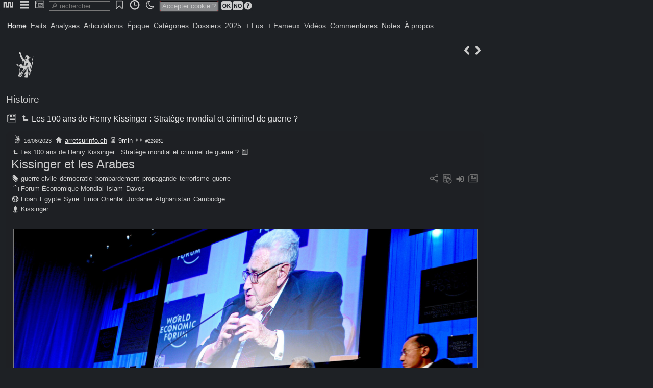

--- FILE ---
content_type: text/html; charset=utf-8
request_url: http://newsnet.fr/art/kissinger-et-les-arabes
body_size: 7872
content:
<!DOCTYPE HTML>
<html lang="fr">
<head><meta charset="utf-8">
<title>Kissinger et les Arabes</title>
<link href="favicon.ico" rel="shortcut icon">
<base href="http://newsnet.fr">
<meta name="robots" content="index, follow">
<meta name="revisit-after" content="1 hour">
<meta name="distribution" content="Global">
<meta Content-Security-Policy="distribution" content="upgrade-insecure-requests">
<meta name="distribution" content="Global">
<meta property="og:title" content="Kissinger et les Arabes">
<meta property="og:type" content="article">
<meta property="og:image" content="http://newsnet.fr/img/newsnet_229951_a416c9.jpg">
<meta property="og:description" content="Henry Kissinger, assis deuxième à partir de la droite et projeté sur un écran, avec le président israélien Shimon Peres à sa droite, lors d'une session du Forum économique mondial à Davos, en 2008. (Annette Boutellier, Forum économique mondial, CC BY-SA 2.">
<meta name="category" content="Histoire">
<meta name="generator" content="philum_260129">
<meta name="hub" content="newsnet">
<meta name="viewport" content="user-scalable=yes, initial-scale=1, minimum-scale=1, maximum-scale=2, width=device-width">
<meta name="apple-mobile-web-app-capable" content="yes">
<meta name="mobile-web-app-capable" content="yes">
<meta name="google-site-verification">
<link href="/css/_global.css?6888060" rel="stylesheet" id="_global">
<link href="/css/_pictos.css?6888060" rel="stylesheet" id="_pictos">
<link href="/css/newsnet_design_112_neg.css?6888060" rel="stylesheet" id="newsnet_design_112_neg">
<script type="text/javascript">read="229951"; flow="1";
fixpop=""; fulpop="1"; var design="newsnet_design_112_neg";
state={"a":"art","p":"229951"};</script>
<script src="/prog/j/lib.js?6888060" id="lib"></script>
<script src="/prog/j/ajx.js?6888060" id="ajx"></script>
<script src="/prog/j/core.js?6888060" id="core"></script>
<script type="text/javascript">const rha=new Map([["Home","22"],["Faits","68"],["Analyses","69"],["Articulations","70"],["Épique","71"],["Catégories","35"],["Dossiers","31"],["2025","1"],["+ Lus","44"],["+ Fameux","45"],["Vidéos","36"],["Commentaires","43"],["Notes","80"],["À propos","56"]]);</script>
<style type="text/css">#page{padding-top:28px;}</style>
<script type="text/javascript">SaveJ('desktop_favs,dock___dock');</script>
</head>
<body onclick="clpop(event)" onmousemove="popslide(event)">
<div id="clbub"></div>
<div id="bub" class="inline" onclick="this.style.zIndex=popz+1;"><ul><li id="bbd6887510"><a onclick="sj(this)" data-j="panup_bubs,call__d6887510_home_"><span class="philum ic-nn2"></span></a></li><li id="bbd6887560"><a onclick="sj(this)" data-j="panup_bubs,call__d6887560_menubub_"><span class="philum ic-menu"></span></a></li><li id="bbd6887580"><a onclick="sj(this)" data-j="panup_bubs,call__d6887580_desk_"><span class="philum ic-desktop"></span></a></li><input onclick="SearchT('srch');" onkeyup="SearchT('srch');" oncontextmenu="SearchT('srch');" role="search" placeholder="&#128270; rechercher" type="search" id="srch" size="12" /><li id="bbd6887740"><a onclick="sj(this)" data-j="panup_bubs,call__d6887740__favs"><span class="philum ic-bookmark2"></span></a></li><li id="bbd6887780"><a onclick="sj(this)" data-j="panup_bubs,call__d6887780_timetravel_"><span class="philum ic-time"></span></a></li><li><a onclick="switchcss()"><span id="swcs"><span class="philum ic-moon"></span></span></a></li><span class="etc" id="fixtit"> </span><span id="cook"><span class="txtred">Accepter cookie ?</span> <a onclick="sj(this)" data-j="cook_usg,cookprefs___1"><span class="philum ic-ok"></span></a><a onclick="sj(this)" data-j="cook_usg,cookprefs___-1"><span class="philum ic-no"></span></a><span id="bt6887950"><a onclick="togglebub('msqa,syshlp__6887950_cookie');" class="grey"><span class="philum ic-question" style="font-size:18px;"></span></a></span></span></ul></div><div id="trkdsk"></div>
<div id="desktop"></div>
<div id="popup"></div>
<div id="page">
<div id="banner"></div><div id="cover"></div><div id="menu"><a onclick="SaveBg(22)" class=" active" id="n22">Home</a><a onclick="SaveBg(68)" id="n68">Faits</a><a onclick="SaveBg(69)" id="n69">Analyses</a><a onclick="SaveBg(70)" id="n70">Articulations</a><a onclick="SaveBg(71)" id="n71">Épique</a><a onclick="SaveBg(35)" id="n35">Catégories</a><a onclick="SaveBg(31)" id="n31">Dossiers</a><a onclick="SaveBg(1)" id="n1">2025</a><a onclick="SaveBg(44)" id="n44">+ Lus</a><a onclick="SaveBg(45)" id="n45">+ Fameux</a><a onclick="SaveBg(36)" id="n36">Vidéos</a><a onclick="SaveBg(43)" id="n43">Commentaires</a><a onclick="SaveBg(80)" id="n80">Notes</a><a onclick="SaveBg(56)" id="n56">À propos</a></div><div id="content"><span class="btpic right"><a onclick="sj(this)" data-j="content_mod,playmod__u_read_229950" title="229950"><span class="philum ic-kleft"></span></a><a onclick="sj(this)" data-j="content_mod,playmod__u_read_229952" title="229952"><span class="philum ic-kright"></span></a></span>
<div id="titles"><div><span title="Histoire"><span class="philum ic-revolution" style="font-size:72px;"></span></span><h3><a href="cat/Histoire" onclick="return hj(this)">Histoire</a></h3>
  <h4><a onclick="sj(this)" data-j="popup_popart__3_229080_3"><span class="philum ic-articles"></span></a> <a href="/229080" onclick="return hj(this)"><span class="philum ic-sup"></span>&#8239;Les 100 ans de Henry Kissinger&nbsp;: Stratège mondial et criminel de guerre&nbsp;?</a></h4></div>
</div>
<section id="229951"><header><div id="meta229951">  <a href="cat/Histoire" onclick="return hj(this)"><span title="Histoire"><span class="philum ic-revolution" style="font-size:24px;"></span></span></a><span class="txtsmall2">16/06/2023</span>
<span class="txtsmall"> <a href="https://arretsurinfo.ch/kissinger-et-les-arabes/" target="_blank"><span class="philum ic-home" style="font-size:16px;"></span></a> <a onclick="sj(this)" data-j="popup_api___source:arretsurinfo.ch">arretsurinfo.ch</a> <span class="philum ic-wait" style="font-size:16px;"></span>&#8239;9min <span class="philum ic-s2" style="font-size:16px;"></span>     <span class="txtsmall2">#229951</span></span>
</div>
<h4><a href="/229080" onclick="return hj(this)" class="small"><span class="philum ic-sup" style="font-size:16px;"></span>&#8239;Les 100 ans de Henry Kissinger&nbsp;: Stratège mondial et criminel de guerre&nbsp;?</a> <a onclick="sj(this)" data-j="popup_popart__3_229080_3"><span class="philum ic-article" style="font-size:16px;"></span></a></h4>
<div class="right"><span id="artmnu229951"></span></div>
<h1 id="tit229951"><a href="/229951" onclick="return hj(this)">Kissinger et les Arabes</a></h1>
<div class="grey right"> <span id="bt6882430"><a onclick="togglebub('social,call__6882430_229951_3');" title="social"><span class="philum ic-share"></span></a></span> <span id="bt6882370"><a onclick="togglebub('mod,artmod__6882370_229951');"><span class="philum ic-related"></span></a></span> <a onclick="dock('229951');" id="dk229951" title="ajouter au dock"><span class="philum ic-input" style="font-size:20px;"></span></a> <a onclick="sj(this)" data-j="popup_popart__3_229951_3"><span class="philum ic-articles"></span></a></div>
<div class="tags"><div><span class="philum ic-tag" style="font-size:16px;"></span>&#8239;<a onclick="sj(this)" data-j="popup_api__3_tag:826">guerre civile</a> <a onclick="sj(this)" data-j="popup_api__3_tag:668">démocratie</a> <a onclick="sj(this)" data-j="popup_api__3_tag:4272">bombardement</a> <a onclick="sj(this)" data-j="popup_api__3_tag:120">propagande</a> <a onclick="sj(this)" data-j="popup_api__3_tag:100">terrorisme</a> <a onclick="sj(this)" data-j="popup_api__3_tag:20">guerre</a></div><div><span class="philum ic-pane" style="font-size:16px;"></span>&#8239;<a onclick="sj(this)" data-j="popup_api__3_thèmes:3851">Forum Économique Mondial</a> <a onclick="sj(this)" data-j="popup_api__3_thèmes:1924">Islam</a> <a onclick="sj(this)" data-j="popup_api__3_thèmes:1894">Davos</a></div><div><span class="philum ic-global" style="font-size:16px;"></span>&#8239;<a onclick="sj(this)" data-j="popup_api__3_pays:2216">Liban</a> <a onclick="sj(this)" data-j="popup_api__3_pays:2217">Egypte</a> <a onclick="sj(this)" data-j="popup_api__3_pays:2277">Syrie</a> <a onclick="sj(this)" data-j="popup_api__3_pays:2968">Timor Oriental</a> <a onclick="sj(this)" data-j="popup_api__3_pays:2338">Jordanie</a> <a onclick="sj(this)" data-j="popup_api__3_pays:2264">Afghanistan</a> <a onclick="sj(this)" data-j="popup_api__3_pays:2228">Cambodge</a></div><div><span class="philum ic-local" style="font-size:16px;"></span>&#8239;<a onclick="sj(this)" data-j="popup_api__3_personnalité:3708">Kissinger</a></div></div>
</header>
<div class="sticky" id="edt229951"></div><article id="art229951" class="justy" ondblclick="rbt(this,'229951');"><p><a onclick="SaveBf('newsnet*229951*12c1bc.jpg_940_607_229951');"><p><img src="/img/newsnet_229951_12c1bc.jpg" /></p></a></p><p>Henry Kissinger, assis deuxième à partir de la droite et projeté sur un écran, avec le président israélien Shimon Peres à sa droite, lors d'une session du Forum économique mondial à Davos, en 2008. (Annette Boutellier, Forum économique mondial, CC BY-SA 2.0)</p><p><b>Le rôle de l'ancien conseiller principal en politique étrangère des États-Unis - qui vient de fêter ses 100 ans - a été surestimé dans le monde arabe. Mais il ne s'agit pas d'exonérer ses crimes.</b></p><p>Henry Kissinger occupe une place importante dans la pensée des habitants du monde arabe.</p><p>Le nom de l'ancien secrétaire d'État américain est souvent invoqué dans les discussions politiques et beaucoup pensent encore qu'il exerce actuellement, ou en permanence, une influence politique, des décennies après avoir quitté ses fonctions.</p><p>Son nom est associé à de sinistres complots diaboliques. Les médias des régimes du Golfe ont produit des scénarios antisémites classiques sur son rôle dans les affaires mondiales.</p><p>D'une certaine manière, Kissinger a été injustement traité par le monde arabe. On lui a attribué trop d'influence ; son rôle dans les guerres et les agressions américaines a été fortement exagéré.</p><p>Les États-Unis sont un vaste empire gouvernemental où démocrates et républicains agissent à l'unisson en matière de politique étrangère et de guerres étrangères. La révolte de l'establishment et des médias de Washington contre Donald Trump est largement due à sa tendance à essayer de s'écarter des normes établies de l'empire en matière de politique étrangère. Il a osé appeler à un repli sur soi et à se concentrer sur les politiques intérieures.</p><p>Dire que le rôle de Kissinger a été largement surestimé dans le monde arabe ne revient pas à l'exonérer de crimes de guerre (et de paix).</p><p>Il est responsable, durant son mandat, de toute une série de crimes, allant du bombardement secret du Cambodge au Timor oriental, en passant par le coup d'État chilien contre la démocratie et l'assassinat massif de personnes dans des pays lointains, soit pour faire avancer la position des États-Unis dans les négociations, soit pour lutter contre la propagation du communisme.</p><p><b>Une politique étrangère américaine bipartisane</b></p><p><a onclick="SaveBf('newsnet*229951*42759a.jpg_1008_659_229951');"><p><img src="/img/newsnet_229951_42759a.jpg" /></p></a></p><p>Le président Gerald R. Ford et le secrétaire d'État Henry Kissinger examinent une carte de la péninsule du Sinaï lors d'une réunion avec les leaders bipartisans du Congrès en 1974. (Archives nationales des États-Unis)</p><p>Mais Kissinger n'agissait pas seul. Toute compréhension du gouvernement américain (en particulier en matière de politique étrangère, où le nombre de groupes d'intérêt impliqués dans l'élaboration de la politique est très limité par rapport à la politique intérieure) doit prendre en considération le leadership collectif des deux partis dans les décisions de politique étrangère.</p><p>Les guerres américaines en Irak et en Afghanistan ont été des guerres bipartisanes. Les guerres menées par les États-Unis dans le monde entier pendant la guerre froide ont bénéficié d'un soutien bipartisan, et les forces libérales, comme le mouvement ouvrier, n'étaient pas moins anticommunistes que l'ancien président des États-Unis Richard Nixon.</p><p>Au Moyen-Orient, Kissinger a eu un impact important en raison de sa présence pendant les années critiques des années 1970 et la guerre d'octobre.</p><p>Au Moyen-Orient - en particulier dans les médias répugnants du Golfe - on attribue trop souvent le mal qu'il a infligé à la région à sa judéité alors qu'en fait, il était extrêmement insensible à l'antisémitisme, même en sa présence.</p><p>C'est un homme qui s'est assis aux côtés de Nixon lorsque ce dernier exprimait d'ignobles sentiments racistes et antijuifs. Il s'est lié d'amitié avec le roi Fayçal d'Arabie saoudite, alors que ce dernier était l'un des antisémites les plus notoires du XXe siècle. Fayçal n'a jamais caché sa conviction que le communisme et le judaïsme font partie des maux du monde.</p><p>Cependant, Kissinger se souciait profondément d'Israël et s'efforçait de servir ses intérêts, mais pas plus que les anciens présidents Ronald Reagan, Bill Clinton ou Barack Obama. Il considérait Israël sous l'angle de l'anticommunisme et du nationalisme anti-arabe.</p><p>La diplomatie de la navette de Kissinger a beaucoup apporté à Israël, car elle a marqué le début de la tentative américaine de fractionnement du conflit israélo-arabe.</p><p>Avant les années 1970, Gamal Abdul-Nasser d'Égypte insistait sur le fait que tout effort diplomatique et toute négociation sur le conflit israélo-arabe devaient se fonder sur une solution globale et juste, ce qui impliquait que le problème palestinien était au cœur du conflit.</p><p><b>Négation du principe d'unité de Nasser</b></p><p><p><img src="/img/newsnet_229951_a416c9.jpg" /></p></p><p>Le président égyptien Gamal Abdul-Nasser, assis à droite, signe le pacte d'unité avec le président syrien Shukri al-Quwatli, formant ainsi la République arabe unie, 1er février 1958. (Domaine public, Wikimedia Commons)</p><p>En 1973, Kissinger est parvenu à annuler le principe de Nasser et la Syrie et l'Égypte se sont ralliées à l'approche de Kissinger, qui a négocié séparément avec la Syrie, l'Égypte et la Jordanie, ce que Nasser n'aurait pas toléré.</p><p>L'accord Sinaï II de 1975 a eu un impact considérable sur la région et a libéré la main d'Israël. Chaque acte d'agression ou d'invasion israélien après 1975 est dû à Kissinger, qui a supprimé la position de défense collective arabe vis-à-vis d'Israël.</p><p>Trois facteurs ont contribué à la réputation de Kissinger dans le monde arabe :</p><p>N° 1. Les vastes organes de propagande du régime saoudien ont utilisé Kissinger pour répandre l'idée d'un complot antisémite (prétendument diabolique) de la juiverie mondiale contre l'islam et les musulmans. Le roi Fayçal semblait entretenir des relations cordiales avec Kissinger et a accédé à sa demande de suspension du boycott pétrolier arabe à la suite de la guerre d'octobre 1973. Mais il a laissé ses médias propager ses véritables opinions sur Kissinger et les Juifs.</p><p>N°2. Anouar el-Sadate avait une admiration totale pour Kissinger et le mentionnait avec éloge dans ses longs discours. Il l'appelait « cher Henry » et s'émerveillait de son intelligence et de ses compétences.</p><p>Sadate, qui éloignait la politique étrangère égyptienne de la voie nationaliste arabe de Nasser, avait besoin d'une justification de ses déplacements et Kissinger était l'Américain omniscient qui était prêt et désireux de résoudre tous les problèmes de l'Égypte.</p><p>Kissinger traite Sadate avec condescendance, mais ce béni-oui-oui de Nasser, autrefois impuissant, est facilement impressionné par l'attention que lui porte Kissinger. Sadate tentera de persuader les Égyptiens que Kissinger a une approche rationnelle et impartiale du conflit israélo-arabe, sans parti pris pour l'une ou l'autre des parties au conflit (bien que Sadate mentionne sa judéité).</p><p>Le président égyptien Anouar el-Sadate, à gauche, et le conseiller à la sécurité nationale et secrétaire d'État américain Henry Kissinger. (Extrait de la brochure de la C.I.A. intitulée « President Nixon and the Role of Intelligence in the 1973 Arab-Israeli War », domaine public)</p><p>N° 3. Le président libanais Sulayman Franjiyyah (1970-1976) et l'homme politique maronite libanais Raymond Idde mentionnaient le nom de Kissinger dans chaque discours ou interview à la presse lorsqu'ils évoquaient la guerre civile libanaise. Pour eux, Kissinger était l'organisateur sournois du plan qui a provoqué la guerre civile libanaise en 1975. Pour eux, Kissinger semblait être un opérateur solitaire agissant au mépris de l'intérêt national américain.</p><p><b>Interdiction de contact entre les États-Unis et l'OLP</b></p><p>Sur le front palestinien, Kissinger a joué un rôle déterminant (avec d'autres membres de l'administration) dans l'interdiction de tout contact ou réunion entre des fonctionnaires américains et des membres ou des dirigeants de l'OLP.</p><p>L'OLP devait se soumettre aux conditions américaines (qui incluaient la dénonciation et le renoncement au terrorisme - selon la définition israélienne du terme) avant que le gouvernement américain ne puisse entamer des réunions officielles avec l'OLP. (Seule la C.I.A. a été exemptée de cette interdiction, et la C.I.A. et l'OLP ont coordonné leur action lors de l'évacuation des citoyens américains du Liban en 1976).</p><p>L'interdiction des contacts avec l'OLP faisait partie des engagements pris par le gouvernement américain vis-à-vis d'Israël dans le cadre de l'annexe secrète de l'accord Sinaï II.</p><p>Mais ce n'est pas le seul service que Kissinger a rendu à Israël. Il a demandé à Israël de retarder l'acceptation du cessez-le-feu lors de la guerre d'octobre 1973 afin que le pays puisse gagner davantage de territoires et améliorer sa position dans les négociations d'après-guerre.</p><p>Le patron de Kissinger, Nixon, était un si fervent partisan d'Israël qu'il a un jour informé le Premier ministre israélien Golda Meir que la meilleure façon de traiter les Arabes était d'utiliser une mitrailleuse. (Il s'est levé de sa chaise et a simulé le tir d'une mitrailleuse, selon le récit de William Quandt dans The Peace Process).</p><p>Une grande partie de la politique étrangère américaine au Moyen-Orient, en particulier dans le cadre du moribond « processus de paix », a été façonnée par la formule de Kissinger visant à éliminer les représentants palestiniens des négociations internationales. Malheureusement, Yasser Arafat a ensuite succombé aux conditions de Kissinger et a ainsi signé l'arrêt de mort de l'OLP.</p><p>Au Liban, Franjiyyah et Iddie, ainsi qu'une grande partie de la presse locale, s'en tenaient à la théorie selon laquelle Kissinger avait comploté la dissolution du Liban et que la guerre civile était un dessein personnel de Kissinger. Il est vrai que le gouvernement américain, depuis l'administration Johnson, a contribué à armer et à aider les milices de droite du Liban, qui recevaient déjà des armes et de l'aide d'Israël.</p><p>Les documents d'archives récemment publiés sur la politique étrangère des États-Unis au Liban montrent clairement la culpabilité américaine dans le déclenchement de la guerre, qui visait à écraser non seulement l'OLP, mais aussi la gauche libanaise et internationale au Liban.</p><p>Mais les plans américains dépassaient la personne de Kissinger, et l'exagération du rôle de Kissinger peut non seulement avoir des sous-entendus antisémites, mais elle disculperait également l'empire américain et mettrait ses crimes et ses folies sur le dos d'un seul homme.</p><p>Les États-Unis viennent de célébrer le 100e anniversaire de Kissinger ; libéraux et conservateurs lui ont rendu hommage. Dans le monde arabe, nous ne pouvons que nous demander comment le grand écrivain palestinien Ghassan Kanafani a été assassiné à 36 ans par des terroristes israéliens à Beyrouth, lui qui n'avait jamais porté d'arme, alors que Kissinger a vécu jusqu'à son centième anniversaire. Cela suffit à vous faire passer de la croyance à l'incrédulité.</p><p><b>As'ad AbuKhalil,</b> 15 juin 2023</p><p><i>As'ad AbuKhalil est un professeur libano-américain de sciences politiques à la California State University, Stanislaus. Il est l'auteur du Dictionnaire historique du Liban (1998), de Ben Laden, Islam and America's New War on Terrorism (2002), de The Battle for Saudi Arabia (2004) et dirige le blog populaire The Angry Arab. Il tweet sous le nom de @asadabukhalil</i></p><p><i>Article original en anglais: <span id="bt6866620"><a onclick="togglebub('web,call__6866620_https://consortiumnews.com/2023/06/15/asad-abukhalil-kissinger-the-arabs/?eType=EmailBlastContent(and)eId=e0a8ceb8-e865-4e41-8964-027c772eb013_0_229951');"><span class="philum ic-acquire"></span></a></span>&nbsp;<a href="https://consortiumnews.com/2023/06/15/asad-abukhalil-kissinger-the-arabs/?eType=EmailBlastContent&eId=e0a8ceb8-e865-4e41-8964-027c772eb013">Consortiumnews.com</a></i></p><p><i>Traduction <span id="bt6866830"><a onclick="togglebub('web,call__6866830_https://arretsurinfo.ch/kissinger-et-les-arabes_0_229951');"><span class="philum ic-acquire"></span></a></span>&nbsp;<a href="https://arretsurinfo.ch/kissinger-et-les-arabes">Arrêt sur info</a></i></p><p><span id="bt6866960"><a onclick="togglebub('web,call__6866960_https://arretsurinfo.ch/kissinger-et-les-arabes/_0_229951');"><span class="philum ic-acquire"></span></a></span>&nbsp;<a href="https://arretsurinfo.ch/kissinger-et-les-arabes/">arretsurinfo.ch</a></p></article>
<div id="track229951"></div></section>


</div><div id="footer"><span class="philum ic-newsnet"></span>
<span class="txtsmall2">0.118s</span></div></div>
<div id="popw"></div>
<input type="hidden" id="socket" name="socket"/>
</body></html><!-- generated in 0.118 seconds -->

--- FILE ---
content_type: text/javascript
request_url: http://newsnet.fr/prog/j/lib.js?6888060
body_size: 6302
content:
//lib
oldj='';

//states
function updateurl(a,j,io,b){
var dn=j.split("_");
if(a=='read'){a='art'; var u='/'+dn[5];
	setTimeout(function(){document.title=recuptit();},200);}
else if(a=='menu'){var bt=getbyid('n'+io); var tit=bt.innerHTML;
	//var pm=explodek(dn[2],',',':');
	//pm.bt=0; var cmd=implodek(pm,',',':');
	//if(pm.m=='context')var u='/context/'+pm.p;else 
	if(tit)var u='#'+tit;//#
	else var u='/module/'+dn[3];}
else var u='/'+dn[4]+(dn[5]?'/'+ajx(dn[5],1)+(dn[6]?'/'+ajx(dn[6],1):''):'');
var r={u:u,a:a,j:j,k:io,t:''};
if(j!=oldj)window.history.pushState(r,a,u);// && r.j!=event.state.r.j
oldj=j;
if('scrollRestoration' in history)history.scrollRestoration='manual';}

function restorestate(st){if(!st)return;
if(st.a=='menu')SaveBg(st.k,1);//abort update
else if(st.a=='module' && st.j)SaveJ(st.j);
else if(st.a=='art' && st.j){SaveJ(st.j); document.title=st.t;}//?st.t:recuptit()
else if(st.a=='context' && st.j){let r=st.u.split('/').splice(3);
	//for(var k in r)r[k]=ajx(r[k]); var g=r.join('_');//g=st.p;
	ajaxcall('page','mod,playcontext',r,[],'');
	document.title=st.t;}
else if(st.j)SaveJ(st.j);}//unused

function startstate(st){
var u=document.URL; var t=document.title; var j;
if(st.a=='art')st.a='read';
//if(st.p=='home')var j='page_mod,playcontext___home';
if(st.a=='context')var j='page_mod,playcontext___'+st.p;
else var j='content_mod,playmod___'+st.a+'_'+st.p;//rebuild cmd
var r={u:u,a:st.a,j:j,t:t,k:''};
var h=window.location.hash;
if(h){h=decodeURIComponent(h.substr(1)); var k=rha.get(h); r={u:u,a:'menu',j:j,t:t,k:k};}
/*var dn=u.split('/');//using /menu/
if(dn[3]=='menu'){var h=decodeURIComponent(dn[4]); var k=rha.get(h); r={u:u,a:'menu',j:'',t:t,k:k}; }*/
if(k)SaveBg(k,2);
window.history.replaceState(r,st.a,u);}

//window.addEventListener('popstate',function(e){restorestate(e.state);});
window.onpopstate=function(e){restorestate(e.state);}
window.onload=function(e){startstate(state);}

//inner
function addiv(tar,res,st){var ob=getbyid(tar); if(ob==null)return;
var div=document.createElement('div'); div.innerHTML=res; var parent=ob.parentNode;
if(st=='before')parent.insertBefore(div,ob);
else if(st=='after'){var childs=div.childNodes,n=childs.length;
	for(i=0;i<=n;i++)if(typeof childs[i]=='object')ob.appendChild(childs[i]);}
else if(st=='begin'){var obd=ob.childNodes; ob.insertBefore(div,obd[0]);}
else if(st=='atend')parent.appendChild(div);}

function jslink(d){var head=getbytag('head')[0]; if(xch)clearTimeout(xch);
var js=document.createElement('script'); js.id='jslink'; var ob=getbyid('jslink');
if(ob!=null)head.removeChild(ob); js.src=d; head.appendChild(js);}

function jscode(d){var head=getbytag('head')[0]; if(xch)clearTimeout(xch);
var js=document.createElement('script'); js.id='jscode'; var ob=getbyid('jscode');
if(ob!=null)head.removeChild(ob); js.type='text/javascript'; js.innerHTML=d; head.appendChild(js);}

function csslink(d){var head=getbytag('head')[0]; if(xch)clearTimeout(xch);
var js=document.createElement('link'); js.id='csslink'; var ob=getbyid('csslink');
if(ob!=null)head.removeChild(ob); js.href=d; js.rel='stylesheet'; head.appendChild(js);}

function csscode(d){var head=getbytag('head')[0]; if(xch)clearTimeout(xch);
var js=document.createElement('style'); js.id='csscode'; var ob=getbyid('csscode');
if(ob!=null)head.removeChild(ob); js.type='text/css'; js.innerHTML=d; head.appendChild(js);}

function htmlang(d){var ob=getbytag('html')[0]; ob.lang=d;}

//setInterval
function Timer(func,id,start,end,t){var timer=0;
if(typeof id==='undefined'||id=='')return;
if(start>end){for(i=start;i>=end;i--){timer++; curi=i;
	x=setTimeout(func+"("+i+",'"+id+"')",timer*t);}}
else if(start<end){for(i=start;i<=end;i++){timer++;
	x=setTimeout(func+"("+i+",'"+id+"')",timer*t);}}}

//function getbyid0(id){return document.getElementById(id);}
function getbyid(id,tg){//tg.target.id
if(tg!=undefined){var pa=tg.parentNode;
	if(pa==undefined)return getbyid(id);
	else if(pa.id==id)return pa;
	else{var pc=pa.childNodes;
		for(i=0;i<pc.length;i++)if(pc[i].id==id)return pc[i];}
	return getbyid(id,pa);}
if(id)return document.getElementById(id);}

function getbycss(id){return document.getElementsByClassName(id);}
function getbytag(id){return document.getElementsByTagName(id);}

//actions
function addEvent(obj,event,func){if(obj!=undefined)obj.addEventListener(event,func,true);}
function opac(op,id){if(id!=null){var ob=getbyid(id); if(ob!=undefined)ob.style.opacity=(op/100);}}
function resiz(op,id){getbyid(id).style.height=op+'px';}
function slide(op,id){getbyid(id).style.marginLeft=op+'px';}
function scrl(op,id){getbyid(id).scrollTo=op;}
function isNumeric(n){return !isNaN(parseFloat(n)) && isFinite(n);}//Number(parseFloat(n))===n;
function isNumber(n){return (n>=0||n<0);}//old

function setit(d,e){popw=getbyid(e);
if(typeof(popw)!='undefined')popw.style.backgroundColor='#'+d;}
function colorwheel(div,a){var rgb=new Array;
var arr=[0,1,2,3,4,5,6,7,8,9,'a','b','c','d','e','f']; //if(a)arr=arr.reverse();
for(i=0;i<arr.length;i++){rgb=String(arr[i])+String(arr[i])+'4444';
	setTimeout(function(){setit(rgb,div)},200*i);}}

//function utf8_enc(v){return unescape(encodeURIComponent(v));}
//function utf8_dec(v){return decodeURIComponent(escape(v));}
function addslashes(val){var val=clean_entity(/\"/g,'\\"',val);
return clean_entity(/\'/g,'\\\'',val);}
function stripslashes(val){var val=clean_entity(/\\"/g,'"',val);
return clean_entity(/\\'/g,'\'',val);}
function strreplace(rep,by,val){return val?val.split(rep).join(by):'';}
var jx=function(){return this.split('*').join('_');}
function clean_entity(a,b,v){var vn=v.split(a); var nb=vn.length;
for(var i=0;i<nb;i++){var v=v.replace(a,b);} return v;}
function undefine(d){return typeof d=='undefined'?'':d;}//
function undefiner(r,n){for(i=0;i<n;i++)r[i]=undefine(r[i]); return r;}
//function tagchilds(ob,tag){return ob.getElementsByTagName(tag);}

function exploder(d,l,c){var r=d.split(l); var rt={};
for(i=0;i<r.length;i++)rt[i]=r[i].split(c); return rt;}
function explodek(d,l,c){var r=d.split(l); var rt={};
for(i=0;i<r.length;i++){var v=r[i].split(c); rt[v[0]]=ajx(v[1],1);}
return rt;}
function implodek(r,l,c){var rt=[];
for(i=0;i<r.length;i++)rt[i]=r[i].join(c);
return rt.join(l);}

function innerW(){return parseInt(window.innerWidth);}
function innerH(){return parseInt(window.innerHeight);}

//str
function substr_count(d,v){n=0;
for(i=0;i<d.length;i++){if(d.substr(i,1)==v)n++;}
return n;}
function str_split_right(d,q,p,b){
if(p)var n=d.lastIndexOf(q); else var n=d.indexOf(q);
if(n!=-1){if(b==1)var d=d.substr(n+1); else var d=d.substr(0,n);}
else return '';
return d;}

function replacetxt(id,ida,idb){
var ob=getbyid(id);
var t=ob.value?ob.value:ob.innerHTML;
var a=getbyid(ida).value;
var b=getbyid(idb).value;
ob.value=strreplace(a,b,t);}

function splitstr(d,n){
var a=d.substr(0,n); var b=d.substr(n);
return [a,b];}

//menus
function jumpslct(val,e){
var add=e.options[e.selectedIndex].value;
getbyid(val).value=add;}

function jumpMenu_text(val){var dn=val.split('_');//
if(dn[2]){var va=getbyid(dn[0]).value;
	if(va && va!=' '){va=va+(dn[2]!=1?dn[2]:'')+dn[1];} else{var va=dn[1];}}
else {var va=dn[1];}
getbyid(dn[0]).value=ajx(va,1);}

function jumpval(id,v){getbyid(id).value=v;}
function jumpvalue(id,v){getbyid(id).value=ajx(v,1);}
function jumphtml(id,v){getbyid(id).innerHTML=v;}
function transvalue(id,to){var tx=getbyid(id).value; getbyid(to).value=tx;}
function transhtml(id,to){var tx=getbyid(id).innerHTML; getbyid(to).innerHTML=tx;}
function addval(id,va,o='|'){var ob=getbyid(id); ob.value+=(ob.value?o:'')+va;}
function insertval(id,to){insert_b(getbyid(id).value,to);}
function insertdata(v,to){insert_b(v,to);}
function strcount(id){var ob=getbyid(id).value; var to=getbyid('strcount'); to.innerHTML=ob.length;}
function execom(d){var u=null; if(d=='createLink')u=prompt('Url'); document.execCommand(d,false,u);}
function execom2(d){document.execCommand('formatBlock',false,'<'+d+'>'); getbyid('wygs').value='no';}
function dec2hex(n){var hex=n.toString(16); if(hex.length==1)hex="0"+hex; return hex;}//255

function transportval(id,rid,opt){var val=getbyid('adc'+rid).value;
if(val){if(opt)getbyid(opt+rid).innerHTML=val; getbyid(id).value=val;}}

function strto(d,a){return d.substr(0,d.indexOf(a));}
function struntil(d,a){return d.substr(0,d.lastIndexOf(a));}
function strfrom(d,a){return d.substr(d.indexOf(a)+1);}
function strend(d,a){return d.substr(d.lastIndexOf(a)+1);}
//function strin(d,a,b){return d.substr(d.indexOf(a)+1,d.indexOf(b));}l
//function strinlast(d,a,b){return d.substr(d.lastIndexOf(a)+1,d.lastIndexOf(b));}

//pao
function fixelem(){//popup_fix
var content=getbyid('pop'+curid);
var lx=parseInt(content.style.left.replace('px',''));
var ly=parseInt(content.style.top.replace('px',''));
var px=window.pageXOffset; var py=window.pageYOffset;
var cs=content.style.position;
if(cs=='absolute'){content.style.position='fixed';
	content.style.left=lx-px+'px'; content.style.top=ly-py+'px';}
else{content.style.position='absolute';
	content.style.left=lx+px+'px'; content.style.top=ly+py+'px';}
zindex_sup();}

var nbw=0;
function reduce(){//popup_reduce
var pp=getbyid('pop'+curid);
var po=getbyid('popu'+curid); var ob=po.style.display;
//var pa=getbyid('popa'+curid); var obb=po.style.display;
if(ob=='block'||!ob){po.style.display='none'; nbw+=1; //pa.style.display='none';
	var pos=getPosition(pp); pp.dataset.x=pos.x; pp.dataset.y=pos.y;
	var top=innerH()-(nbw*pp.offsetHeight); var left=0;}//pp.style.top=top+'px'; pp.style.left=left+'px';
else{po.style.display='block'; nbw-=1;}}//setTimeout(function(){poprepos()},200);
	//pp.style.left=pp.dataset.x+'px'; pp.style.top=pp.dataset.y+'px';

function expand(){var po=getbyid('pop'+curid);
var owa=po.style.width; var oha=po.style.height;
var wa=innerW()-100; var ha=innerH()-40;
po.style.width=wa; po.style.height=ha;
var txa=getbyid('txtarea');
txa.style.width='100%'; txa.style.height=(ha-40)+'px';
poprepos();}

//fullscreen
function getFullscreenElement(){return document.fullscreenElement;}
function toggleFullscreen(id){var ob=getbyid(id); var oc=getbyid('art'+id);
if(getFullscreenElement()){document.exitFullscreen();
ob.style.overflow='visible'; oc.style.width='auto'; oc.style.margin='';}
else{ob.requestFullscreen().catch(console.log);
ob.style.overflow='hidden scroll'; oc.style.width='60vw'; oc.style.margin='auto';}}

//unload
var leave=()=>{if(confirm("Voulez vous quitter la page ?"))window.close();}
//document.addEventListener('unload',leave,false);}

//wheel
function mousescroll(e){var e=window.event||e;
var delta=Math.max(-1,Math.min(1,(e.wheelDelta||-e.detail)));
getbyid('alert').innerHTML=delta;
return false;}

function initscroll(e,id,fc){if(e.addEventListener){id=id;
e.addEventListener("mousewheel",mousescroll,false);//IE Opera Chrome Safari
e.addEventListener("DOMMouseScroll",mousescroll,false);}//Firefox
else if(e.attachEvent)e.attachEvent("onmousewheel",fc);}//IE<9

function mouse(ev){if(ev.pageX||ev.pageY){return {x:ev.pageX,y:ev.pageY};}
return{x:ev.clientX+document.body.scrollLeft-document.body.clientLeft,
	y:ev.clientY+document.body.scrollTop-document.body.clientTop};}

function wheelcount(e,j,o){var e=window.event||e;
var delta=Math.max(-1,Math.min(1,(e.wheelDelta||-e.detail)));
n+=delta; if(n<1)n=1;//need n
if(delta)SaveJ(j+"_"+n+"_"+o);
return false;}

function wheelinc(e){//getbyid(id)
addEvent(document,"mousewheel",function(){wheelcount(event)});}

function getPosition(e){if(e==null)return {x:0,y:0,w:0,h:0};
var left=0; var top=0; var w=e.offsetWidth; var h=e.offsetHeight;
while(e.offsetParent){left+=e.offsetLeft; top+=e.offsetTop; e=e.offsetParent;}
left+=e.offsetLeft; top+=e.offsetTop; return {x:left,y:top,w:w,h:h};}
function get_dim(e){
return {x:e.offsetLeft,y:e.offsetTop,w:e.offsetWidth,h:e.offsetHeight};}

function scrollinpos(e){if(e==null)return ''; var top=0;
while(e.parentNode){if(e.parentNode.tagName!='html')top+=e.scrollTop; e=e.parentNode;}
return top;}

function infixed(e){if(e==null)return; e=e.parentNode;
while(e){var ob=e.style; if(ob && ob.position=='fixed')return e; e=e.parentNode;}}

function inpopup(e){if(e==null)return; e=e.parentNode;
while(e){var ob=e.className; if(ob && ob=='popup')return e; e=e.parentNode;}}

function inarticle(e){if(e==null)return; e=e.parentNode;
while(e){var ob=e.tagName; if(ob && ob=='ARTICLE')return e; e=e.parentNode;}}

//scroll
function scrollto(to){window.scrollTo(to,0);}

function scrolltoup(p){
if(!p)var p=document.documentElement.scrollTop;
document.documentElement.scrollTop=(p-100);
x=setTimeout(function(){scrolltoup(p-100)},10);
if(p<1)clearTimeout(x);}

function scrolltoob(id,dec){
var ob=getbyid(id); var pos=getPosition(ob); var p=pos.y;
if(p)document.documentElement.scrollTop=(p-dec);}

/*function scrolltoanim(to){var inc=100;
var p=document.documentElement.scrollTop; var diff=(to-p)/inc;
for(i=0;i<=inc;i++){var set=Math.round(p+(diff*i)); setTimeout(scrollto(set),100*i);}}

function scrolltoel(id,dec){
var ob=getbyid(id); var pos=getPosition(ob); var to=pos.y-dec;
scrolltoanim(to);}*/

function getScroll(){
if(window.pageYOffset!=undefined)return[pageXOffset,pageYOffset];
else{var sx,sy,d=document,r=d.documentElement,b=d.body;
sx=r.scrollLeft||b.scrollLeft||0; sy=r.scrollTop||b.scrollTop||0;
return [sx,sy];}}

//drag
function start_drag(ev,z){
popup=getbyid('pop'+z); cpop=popup;
old_mousep=mouse(ev);
old_mousex=getPosition(popup);
cpop_difx=old_mousep.x-old_mousex.x;
cpop_dify=old_mousep.y-old_mousex.y;}
function stop_drag(ev){cpop=0;}

function goodheight(e,n,h){var v=e.value; var ch=e.style.height.replace('px','');
var s=Math.floor(v.length/n); for(i=0;i<v.length;i++){if(v[i]=="\n")s=s+1;}
var s=s>5?5:s; var eh=s?s*h:h; if(eh>ch)e.style.height=eh;}

//forms
function checkbox(id,t,j){var bt=getbyid(id); var n=bt.value==1?0:1; if(j)SaveJ(j);
bt.value=n; SaveJ('bt'+id+'_usg,valid___'+n+'_'+ajx(t));}
function checkact(id){getbyid(id).value=activeid('bt'+id);}

function checkEnter(){var e=event;
if(e && e.which)var char=e.which; else var char=e.keyCode;
if(char==13)return true;}

function alphaEnter(){var e=event;
if(e && e.which)var char=e.which; else var char=e.keyCode;
if(char!=13 && char!=37 && char!=38 && char!=39 && char!=40)return true;}

function checkj(o){if(checkEnter())SaveJ(o.dataset.j);}
function checksearch(id){if(checkEnter())Search2(id);}
function response(o){if(alphaEnter())SaveJ(o.dataset.response);}

function cases_j(id,v,n){var rb=[]; var bt=getbyid('bt'+id+n);
var hid=getbyid(id).value; var r=hid.split('~'); var ok=1;
for(i=0;i<r.length;i++){var ri=r[i]; var prf=''; var ad='+';
	if(ri.substr(0,1)=='+'){ri=ri.substr(1); prf='+';}
	else if(ri.substr(0,1)=='-'){ri=ri.substr(1); prf='-';}
	if(ri==v){ok=0;
		if(prf=='+')ad='-'; else if(prf=='-')ad='';
		if(ad){rb[i]=ad+ri; bt.innerHTML=ad+ri;} else bt.innerHTML=ri;}
	else if(ri)rb[i]=prf+ri;}
if(ok){rb.push(ad+v); bt.innerHTML=ad+v;}
getbyid(id).value=rb.join('~');}

function hidslct(id,v,t,o){
if(parseInt(o)==1||parseInt(o)==3)getbyid('bt'+id).innerHTML=ajx(t,1);
getbyid(id).value=v; Close('popup');}//

function selectprnt(id,v){
getbyid('ib'+id).value=v; Close('prnt'+id);}

function areasize(e){var n=e.cols; n=n+12; var d=e.value;;
var h=Math.round(d.length/n);
var hb=d.split("\n"); if(hb.length>h)h=hb.length;
e.rows=h;}

//strings
function clean_lines(d){
var r=d.split("\n");
for(i=0;i<r.length;i++){
	r[i]=r[i].substring(0,1)==' '?r[i].substr(1):r[i];
	r[i]=r[i].substring(r[i].length-1,r[i].length)==' '?r[i].substring(0,r[i].length-1):r[i];}
return r.join("\n");}

function clean_mail(d){
d=clean_lines(d);
d=strreplace("\n ","\n",d);
d=strreplace(".\n",".µµ",d);
d=strreplace("\n","µ",d);
d=strreplace("µµ","\n\n",d);
d=strreplace("µ"," ",d);
return d;}

function base64DecodeUnicode(str){
percentEncodedStr=atob(str).split('').map(function(c){
return '%'+('00'+c.charCodeAt(0).toString(16)).slice(-2);}).join('');
return decodeURIComponent(percentEncodedStr);}

function lkc(d,v){return '<a class="popbt" onclick="'+d+'">'+v+'</a>';}
function pr(d){console.log(d);}

//audio
function audio(f){
if(!f)f='/imgb/audio/ting1.wav';
var audio=new Audio(f);
audio.play();}

function audioif(id){
var ok=getbyid('dong');
if(ok && ok.value==1)audio();}

//active
function activeob(ob,a){var op=ob.className;
if(op.indexOf('active')==-1 && !a){ob.classList.add("active"); return 1;}
else{ob.classList.remove("active"); return 0;}}

function activeid(id,a){ob=getbyid(id); return activeob(ob,a);}

//li
function liul(el){var a=activeob(el);
var ul=el.nextSibling;
ul.className=a?'on':'off';}

//utils
function ajx(val,n){
if(!val || val=='undefined' || val>0)return val;
var arr=['_','*','&','+','_'];//'?',':','#','’','“','”','/',"'",'"',' '
var arb=['(und)','(star)','(and)','(add)','*'];//,'(qmark)','(ddot)','(diez)','(quote)','(dquote)','(dquote)','(slash)','(quote)','(dquote)','(space)'
if(n){for(var i=0;i<arr.length;i++){val=strreplace(arb[i],arr[i],val);}}//decode
else{for(var i=0;i<arr.length;i++){val=strreplace(arr[i],arb[i],val);}}
return val;}

function utflatin(va){
var arr=['%3D','%7E','%E8','%E9','%EA','%E0','%E2','%F4','%F6','%FB','%FC','%F9','%EE','%EF','%20','%2C','%3B','%3A','%21','%3F','%A7','%25','%26','%7C'];
var arb=['=','~','è','é','ê','à','â','ô','ö','û','ü','ù','î','ï',' ',',',';',':','!','?','§','%','&','|'];
for(var i=0;i<arr.length;i++)va=strreplace(arr[i],arb[i],va);
return va;}

function normalize(va){
var arr=['=','~','è','é','ê','à','â','ô','ö','û','ü','ù','î','ï',' ',',',';',':','!','?','§','%','&','|'];
var arb=['','','e','e','e','a','a','o','o','u','u','u','i','i','','','','','','','','','',''];
for(var i=0;i<arr.length;i++)va=strreplace(arr[i],arb[i],va);
return va;}

function randid(){return Math.random().toString().substr(2,6);}
function randin(a,b){return Math.random()*(b-a)+a;}

function Close(val){
if(val=='popup' && curid)closepopup();
else if(val=='pop')falseClose('popup');
else if(val)falseClose(val);}
function closepopup(){var pp=getbyid('popup'); var ppa=getbyid('pop'+curid);
	if(ppa)pp.removeChild(ppa); curid=0;}
function Remove(id){var e=getbyid(id); if(e){var a=e.parentNode; if(a)a.removeChild(e);}}
function Hide(val){getbyid(val).style.display='none';}
function falseClose(val){getbyid(val).innerHTML='';}
